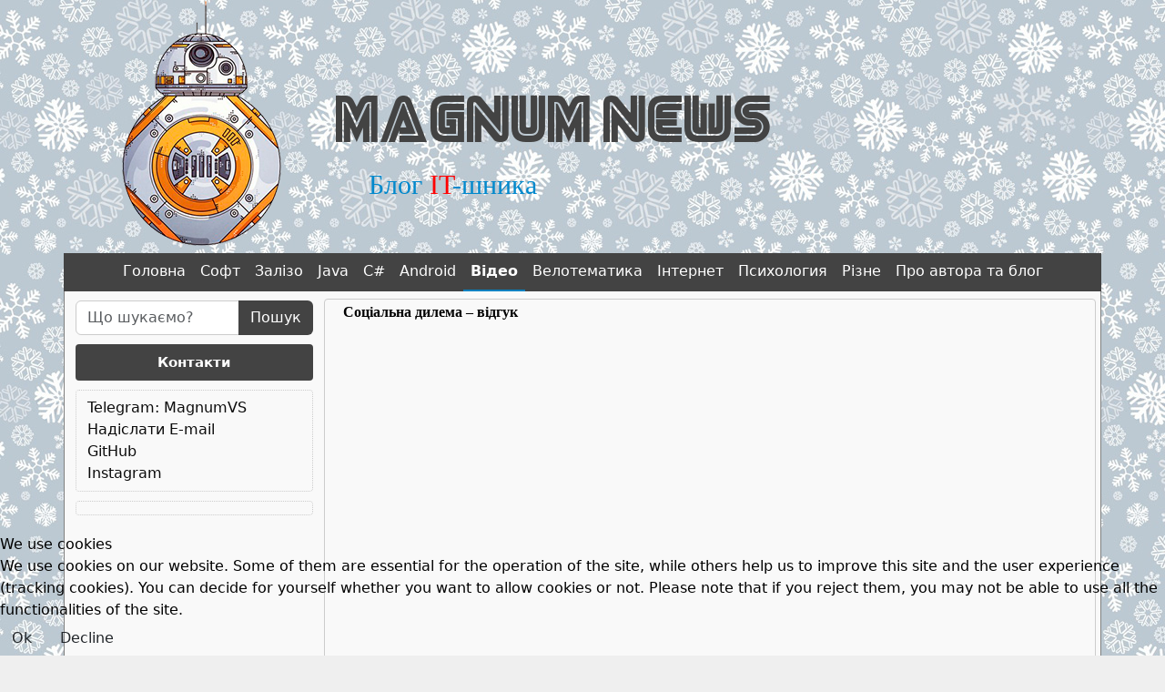

--- FILE ---
content_type: text/html; charset=utf-8
request_url: https://www.magnumblog.space/video/social-dilemma-feedback
body_size: 6993
content:
<!DOCTYPE html>
<html lang="ru-ru" dir="ltr">

<head>
<script type="text/javascript">  (function(){    function blockCookies(disableCookies, disableLocal, disableSession){    if(disableCookies == 1){    if(!document.__defineGetter__){    Object.defineProperty(document, 'cookie',{    get: function(){ return ''; },    set: function(){ return true;}    });    }else{    var oldSetter = document.__lookupSetter__('cookie');    if(oldSetter) {    Object.defineProperty(document, 'cookie', {    get: function(){ return ''; },    set: function(v){    if(v.match(/reDimCookieHint\=/) || v.match(/59e73d2e809c256faaf7f7e90ee8d3af\=/)) {    oldSetter.call(document, v);    }    return true;    }    });    }    }    var cookies = document.cookie.split(';');    for (var i = 0; i < cookies.length; i++) {    var cookie = cookies[i];    var pos = cookie.indexOf('=');    var name = '';    if(pos > -1){    name = cookie.substr(0, pos);    }else{    name = cookie;    }    if(name.match(/reDimCookieHint/)) {    document.cookie = name + '=; expires=Thu, 01 Jan 1970 00:00:00 GMT';    }    }    }    if(disableLocal == 1){    window.localStorage.clear();    window.localStorage.__proto__ = Object.create(window.Storage.prototype);    window.localStorage.__proto__.setItem = function(){ return undefined; };    }    if(disableSession == 1){    window.sessionStorage.clear();    window.sessionStorage.__proto__ = Object.create(window.Storage.prototype);    window.sessionStorage.__proto__.setItem = function(){ return undefined; };    }    }    blockCookies(1,1,1);    }());    </script>


    <!-- Required meta tags -->
    <meta name="viewport" content="width=device-width, initial-scale=1">
    <!--TODO: спробувати перевести коди в параметри шаблону-->
    <meta name="theme-color" content="#434343">
    <meta name="yandex-verification" content="078ecede026c3de9" />
    <meta name="google-site-verification" content="3EutjLuhAK4xbS7NQzrUoQ6oYs5eTv3nWno9ZiEEdOU" />
    <meta name="wot-verification" content="0da95e472682f0116875"/>
    <meta charset="utf-8">
	<meta name="author" content="Magnum">
	<meta name="description" content="Роздуми про те як за нами слідкують медіакомпанії, та формують нашу думку про різні речі. А взагалі відкуг на документальний фільм &quot;Соціальна делема&quot;">
	<title>Magnum news - Соціальна дилема – відгук</title>
	<link href="https://www.magnumblog.space/component/finder/search?format=opensearch&amp;Itemid=101" rel="search" title="OpenSearch Magnum news" type="application/opensearchdescription+xml">

    <!--[if lt IE 9]> 
    <script src="/media/templates/site/magnum/js/html5shiv.min.js"></script>
    <![endif]-->
    <link rel="preconnect" href="https://fonts.googleapis.com">
    <link rel="preconnect" href="https://fonts.gstatic.com" crossorigin>
    <link rel="preload" href="https://fonts.googleapis.com/css2?family=Press+Start+2P&display=swap" as="style" onload="this.onload=null;this.rel='stylesheet'">
    <noscript>
        <link rel="stylesheet" href="https://fonts.googleapis.com/css2?family=Press+Start+2P&display=swap">
    </noscript>
    <link href="/media/templates/site/magnum/css/bootstrap.min.css?4847a7" rel="stylesheet">
	<link href="/media/templates/site/magnum/css/template.css?4847a7" rel="stylesheet">
	<link href="/media/vendor/joomla-custom-elements/css/joomla-alert.min.css?0.4.1" rel="stylesheet">
	<link href="/plugins/system/cookiehint/css/redimstyle.css?4847a7" rel="stylesheet">
	<style>#redim-cookiehint-bottom {position: fixed; z-index: 99999; left: 0px; right: 0px; bottom: 0px; top: auto !important;}</style>

    <!-- Google tag (gtag.js) -->
<script async src="https://www.googletagmanager.com/gtag/js?id=G-FBEND186ZH"></script>
<script>
  window.dataLayer = window.dataLayer || [];
  function gtag(){dataLayer.push(arguments);}
  gtag('js', new Date());

  gtag('config', 'G-FBEND186ZH');
</script>    <link href="/media/templates/site/magnum/images/favicon-16x16.png" rel="icon" sizes="16x16" type="image/png">
    <link href="/media/templates/site/magnum/images/favicon-32x32.png" rel="icon" sizes="32x32" type="image/png">
    <link href="/media/templates/site/magnum/images/favicon-180x180.png" rel="apple-touch-icon" sizes="180x180">
</head>
<body id="christmas-fon">
    <div class="container">
        <!-- Початок шапки сайту -->
        <header>
            <div class="row justify-content-center d-none d-lg-block">
                <div class="col-12 logo">
                    <a href="/" title="Magnum news - Блог IT-шника">
                        <img src="/media/templates/site/magnum/images/logo.png" alt="Magnum news - Блог IT-шника" width="175" height="270" />
                        <span class="logo-name">Magnum news</span><br />
                        <span class="logo-slogan">Блог <span style="color: red;">IT</span>-шника</span>
                    </a>
                </div>
            </div>
        </header>
        <!-- Початок меню сайту -->
        <div class="row">
            <div class="col-12 top-menu">
                                    <div class="align-menu">
                    
<nav class="navbar navbar-expand-lg" aria-label="Main Menu">
<div class="container-fluid">
    <a class="navbar-brand d-lg-none" href="/">
                <img src="/media/templates/site/magnum/images/small-logo.png" alt="Magnum news - Блог IT-шника" />
                <span class="smal-logo-text">Magnum news</span>
    </a>
    <button class="navbar-toggler" type="button" data-bs-toggle="collapse" data-bs-target="#navbar1" aria-controls="navbar1" aria-expanded="false" aria-label="Переключить навигацию">
        <span class="bi bi-justify" aria-hidden="true"></span>
    </button>
    <div class="collapse navbar-collapse" id="navbar1">
        <ul class="navbar-nav me-auto mb-2 mb-md-0 ">
<li class="nav-item item-101 default"><a href="/" >Головна</a></li><li class="nav-item item-105"><a href="/soft" >Софт</a></li><li class="nav-item item-106"><a href="/hardware" >Залізо</a></li><li class="nav-item item-107"><a href="/java" >Java</a></li><li class="nav-item item-115"><a href="/csharp" >C#</a></li><li class="nav-item item-108"><a href="/android" >Android</a></li><li class="nav-item item-109 current active"><a href="/video" aria-current="location">Відео</a></li><li class="nav-item item-110"><a href="/velothematics" >Велотематика</a></li><li class="nav-item item-111"><a href="/internet" >Інтернет</a></li><li class="nav-item item-112"><a href="/psychology" >Психология</a></li><li class="nav-item item-113"><a href="/other" >Різне</a></li><li class="nav-item item-114"><a href="/about-author-and-blog" >Про автора та блог</a></li></ul>
    </div>
</div>
</nav>

                    </div>
                            </div>
        </div>
        <!-- Початок контенту сайту -->
        <main>
            <div class="row justify-content-center content">
                <!-- Лівий блок -->
                <div class="col-3 left">
                    <div class="moduletable d-print-none">
        
<form class="mod-finder js-finder-searchform form-search" action="/component/finder/search?Itemid=101" method="get" role="search">
    <label for="mod-finder-searchword112" class="visually-hidden finder">Пошук</label><div class="mod-finder__search input-group"><input type="text" name="q" id="mod-finder-searchword112" class="js-finder-search-query form-control" value="" placeholder="Що шукаємо?"><button class="btn btn-primary" type="submit"><span class="icon-search icon-white" aria-hidden="true"></span> Пошук</button></div>
            <input type="hidden" name="Itemid" value="101"></form>
</div>
<div class="moduletable ">
            <h3 >Контакти</h3>        
<div id="mod-custom110" class="mod-custom custom">
    <p><span class="bi bi-telegram"> </span><span class="contacts-pos"><a title="Натисніть щоб надіслати повідомлення автору блога" href="https://telegram.me/magnumvs" target="_blank" rel="noopener noreferrer">Telegram: MagnumVS</a></span></p>
<p><span class="bi bi-envelope-paper"> </span><span class="contacts-pos"><a title="Натисніть щоб відправити E-mail" href="mailto:vitaliy1984@gmail.com?subject=Лист надіслано з блогу Magnum news" target="_blank" rel="nofollow noopener noreferrer">Надіслати E-mail</a></span></p>
<p><span class="bi bi-github"> </span><span class="contacts-pos"><a title="Натисніть щоб відкрити профіль на GitHub" href="https://github.com/Magnumv44" target="_blank" rel="nofollow noopener noreferrer">GitHub</a></span></p>
<p><span class="bi bi-instagram"> </span><span class="contacts-pos"><a title="Натисніть щоб відкрити профіль Instagram" href="https://www.instagram.com/magnum_v44/" target="_blank" rel="noopener">Instagram</a></span></p></div>
</div>
<div class="moduletable googlea">
        
<div id="mod-custom111" class="mod-custom custom">
    <script async src="https://pagead2.googlesyndication.com/pagead/js/adsbygoogle.js?client=ca-pub-7313442092056003"
     crossorigin="anonymous"></script>
<ins class="adsbygoogle"
     style="display:block"
     data-ad-client="ca-pub-7313442092056003"
     data-ad-slot="5003486767"
     data-ad-format="auto"
     data-full-width-responsive="true"></ins>
<script>
     (adsbygoogle = window.adsbygoogle || []).push({});
</script></div>
</div>

                </div>
                <!-- Центральний блок -->
                <div class="col-9 con">
                    <div id="system-message-container" aria-live="polite"></div>

                    <div class="com-content-article item-page content-full">
    <meta itemprop="inLanguage" content="ru-RU">
    
    
        <div class="page-header">
        <h1>
            Соціальна дилема – відгук        </h1>
                            </div>
        
        
    
    
        
                                                <div class="com-content-article__body">
        <p style="text-align: center;"><iframe title="YouTube video player" src="https://www.youtube-nocookie.com/embed/uaaC57tcci0?si=utdsvGbrhIqfWVMs" width="100%" height="500" frameborder="0" allow="accelerometer; autoplay; clipboard-write; encrypted-media; gyroscope; picture-in-picture; web-share" allowfullscreen="allowfullscreen"></iframe></p>
<p>Це документальний фільм від <a title="Натисніть щоб відкрити посилання" href="https://www.netflix.com/ua-ru/title/81254224" target="_blank" rel="noopener"><strong>Netflix</strong></a>, який ми з дружиною переглянули під час поїздки на море в далекому <strong>2021</strong> році (ото були часи, не дивлячись на пандемію <a title="Натисніть щоб відкрити посилання" href="/other/viral-pneumonia-an-experience-you-wos-not-wish-on-anyone" target="_blank" rel="noopener"><strong>Covid-19</strong></a>).</p>
<p>В цьому фільм річ йде, про те як алгоритми соціальних мереж, та можна сказати що й будь-яких медіа в цілому, формують нашу думку про речі в цілому!</p>
<p>Все що ми лайкаємо, формує наш профіль поведінки! А потім з усіх шпарин лізе як реклама, та пости в тому ж Facebook чи Instagram. Ви можете самі це перевірити, достатньо деякий час лайкнути нетипові для вас пости, і в вашій стрічці окрім них вже не буде нічого з того, що було раніше! Так це здається логічним, але така поведінка з боку алгоритмів досить агресивна.</p>
<p>А якщо додати той факти, що той же Google прослуховує і аналізує ваші розмови, історію листування та інше (хоча не тільки він), то маніпулювати вашою думкою стає зручніше і простіше. Адже відрізнити фейк від справжньої інформації досить складно.</p>
<p>Простий приклад, як люди гарно ведуться на шахрайські схеми, де пропонують халявні гроші.</p>
<p>Отже, приємного вам перегляду.</p>     </div>

    <div class="content-info-full">
                                    <dl class="article-info text-muted">

            <dt class="article-info-term visually-hidden">
                        Информация о материале                            </span>                    </dt>

                    <dd class="createdby">
    <span class="bi bi-person-workspace" aria-hidden="true"></span>
                    Автор: <span>Magnum</span>    </dd>
        
        
        
        
                    <dd class="published">
    <span class="bi bi-calendar3" aria-hidden="true"></span>
    <time datetime="2023-03-20T08:51:39+01:00">
        20.03.2023    </time>
</dd>
        
    
            
        
                    <dd class="hits">
    <span class="bi bi-eye" aria-hidden="true"></span>
    <meta content="UserPageVisits:1478">
    1478</dd>
            </dl>
                                    </div>

                                            </div>

                </div>
            </div>
        </main>
        <footer>
        <div class="row justify-content-center">
            <div class="col-12 footer">
                <div class="developed">
                    <div>Developed by: <a href="http://www.magnumblog.space" title="Developed by Magnum">Magnum</a>
                    &copy; 2005 - 2026                    </div>
                    <div class="disclaimers">
                        <a title="Натисніть щоб відкрити користувальницьку угоду." href="/disclaimers" target="_blank">Disclaimers</a>
                    </div>
                </div>
            </div>
        </div>
        </footer>
    </div>
    <!-- Скрипти lightbox, prism, jquery, bootstrap, кнопки вгору -->
    <script src="/media/templates/site/magnum/js/jquery-3.7.1.min.js?4847a7" defer></script>
	<script src="/media/templates/site/magnum/js/bootstrap.bundle.min.js?4847a7" defer></script>
	<script src="/media/templates/site/magnum/js/lightbox.min.js?4847a7" defer></script>
	<script src="/media/templates/site/magnum/js/prism.js?4847a7" defer></script>
	<script src="/media/templates/site/magnum/js/go_top.js?4847a7" defer></script>
	<script type="application/json" class="joomla-script-options new">{"joomla.jtext":{"MOD_FINDER_SEARCH_VALUE":"Що шукаємо?","ERROR":"Ошибка","MESSAGE":"Сообщение","NOTICE":"Внимание","WARNING":"Предупреждение","JCLOSE":"Закрыть","JOK":"Ок","JOPEN":"Открыть"},"system.paths":{"root":"","rootFull":"https:\/\/www.magnumblog.space\/","base":"","baseFull":"https:\/\/www.magnumblog.space\/"},"csrf.token":"9be1163278b615900c4bfbc5fd45f760","plg_system_schedulerunner":{"interval":300}}</script>
	<script src="/media/system/js/core.min.js?a3d8f8"></script>
	<script src="/media/com_finder/js/finder.min.js?755761" type="module"></script>
	<script src="/media/mod_menu/js/menu.min.js?4847a7" type="module"></script>
	<script src="/media/system/js/messages.min.js?9a4811" type="module"></script>
	<script src="/media/plg_system_schedulerunner/js/run-schedule.min.js?229d3b" type="module"></script>
	<script type="application/ld+json">{"@context":"https://schema.org","@graph":[{"@type":"Organization","@id":"https://www.magnumblog.space/#/schema/Organization/base","name":"Magnum news","url":"https://www.magnumblog.space/"},{"@type":"WebSite","@id":"https://www.magnumblog.space/#/schema/WebSite/base","url":"https://www.magnumblog.space/","name":"Magnum news","publisher":{"@id":"https://www.magnumblog.space/#/schema/Organization/base"},"potentialAction":{"@type":"SearchAction","target":"https://www.magnumblog.space/component/finder/search?q={search_term_string}&amp;Itemid=101","query-input":"required name=search_term_string"}},{"@type":"WebPage","@id":"https://www.magnumblog.space/#/schema/WebPage/base","url":"https://www.magnumblog.space/video/social-dilemma-feedback","name":"Magnum news - Соціальна дилема – відгук","description":"Роздуми про те як за нами слідкують медіакомпанії, та формують нашу думку про різні речі. А взагалі відкуг на документальний фільм \"Соціальна делема\"","isPartOf":{"@id":"https://www.magnumblog.space/#/schema/WebSite/base"},"about":{"@id":"https://www.magnumblog.space/#/schema/Organization/base"},"inLanguage":"ru-RU"},{"@type":"Article","@id":"https://www.magnumblog.space/#/schema/com_content/article/234","name":"Соціальна дилема – відгук","headline":"Соціальна дилема – відгук","inLanguage":"ru-RU","author":{"@type":"Person","name":"Magnum"},"dateCreated":"2023-03-20T07:51:39+00:00","interactionStatistic":{"@type":"InteractionCounter","userInteractionCount":1477},"isPartOf":{"@id":"https://www.magnumblog.space/#/schema/WebPage/base"}}]}</script>


<script type="text/javascript">   function cookiehintsubmitnoc(obj) {     if (confirm("A refusal will affect the functions of the website. Do you really want to decline?")) {       document.cookie = 'reDimCookieHint=-1; expires=0; path=/';       cookiehintfadeOut(document.getElementById('redim-cookiehint-bottom'));       return true;     } else {       return false;     }   } </script> <div id="redim-cookiehint-bottom">   <div id="redim-cookiehint">     <div class="cookiehead">       <span class="headline">We use cookies</span>     </div>     <div class="cookiecontent">   <p>We use cookies on our website. Some of them are essential for the operation of the site, while others help us to improve this site and the user experience (tracking cookies). You can decide for yourself whether you want to allow cookies or not. Please note that if you reject them, you may not be able to use all the functionalities of the site.</p>    </div>     <div class="cookiebuttons">       <a id="cookiehintsubmit" onclick="return cookiehintsubmit(this);" href="https://www.magnumblog.space/video/social-dilemma-feedback?rCH=2"         class="btn">Ok</a>           <a id="cookiehintsubmitno" onclick="return cookiehintsubmitnoc(this);" href="https://www.magnumblog.space/video/social-dilemma-feedback?rCH=-2"           class="btn">Decline</a>          <div class="text-center" id="cookiehintinfo">                     </div>      </div>     <div class="clr"></div>   </div> </div>     <script type="text/javascript">        if (!navigator.cookieEnabled) {         document.addEventListener("DOMContentLoaded", function (event) {           document.getElementById('redim-cookiehint-bottom').remove();         });       }        function cookiehintfadeOut(el) {         el.style.opacity = 1;         (function fade() {           if ((el.style.opacity -= .1) < 0) {             el.style.display = "none";           } else {             requestAnimationFrame(fade);           }         })();       }             function cookiehintsubmit(obj) {         document.cookie = 'reDimCookieHint=1; expires=Tue, 26 Jan 2027 23:59:59 GMT;; path=/';         cookiehintfadeOut(document.getElementById('redim-cookiehint-bottom'));         return true;       }        function cookiehintsubmitno(obj) {         document.cookie = 'reDimCookieHint=-1; expires=0; path=/';         cookiehintfadeOut(document.getElementById('redim-cookiehint-bottom'));         return true;       }     </script>     
</body>
</html>


--- FILE ---
content_type: text/css
request_url: https://www.magnumblog.space/media/templates/site/magnum/css/template.css?4847a7
body_size: 6272
content:
/*
TODO Сверстать место под банер в десктоп версии, хотя в мобильной он более актуален
*/
@charset "utf-8";
@import url("https://cdn.jsdelivr.net/npm/bootstrap-icons@1.11.3/font/bootstrap-icons.css");

/*Общие стили бля html*/
* {
    margin: 0;
    padding: 0;
}

body {
    background-color: #efefef;
    color: #000;
}

h1,
h2,
h3,
h4,
h5,
h6 {
    margin: 0;
    line-height: 0;
}

p {
    margin: 0;
}

/* Делаем нестандартный цвет выделения текста */
::selection {
    color: white; /* Цвет текста */
    background: #434343; /* Цвет фона */
}

a {
    text-decoration: none;
    color: #0a0a0a;
}

a:hover {
    text-decoration: underline;
    color: #0a0a0a;
}

abbr:hover {
    cursor: help;
}

img {
    border: 0;
}

ol {
    padding-left: 1rem;
}
/***********************************************************************/

/*Стили шапки с логотипом*/
#main-fon {
    background-image: url("../images/fon.jpg");
}

#christmas-fon {
    background-image: url("../images/christmas-fon.jpg");
}

/*Стили шапки сайта*/
.logo {
    display: inline-block;
    padding-left: 4em; /*Отступ слева для более красивого выравнивания на desktop*/
    padding-bottom: 0.5em;
}

.logo img {
    float: left; /*Для обтекания текста справа от логотипа*/
}

/*Импорт своего шрифта в шаблон*/
@font-face {
    font-family: MrRobot;
    src: url("../fonts/mrrobot.woff2") format("woff2");
    font-display: swap;
}

/*Стили названия блога*/
.logo-name {
    display: inline-block;
    color: #434343;
    font-family: MrRobot;
    font-size: 60px;
    margin-top: 1.5em;
    margin-left: 1em;
}

/*Стили слогана во шапке*/
.logo-slogan {
    display: inline-block;
    color: #0088cc;
    font-family: "Press Start 2P", cursive;
    font-size: 30px;
    margin-left: 3.2em;
}

a .logo-slogan:hover {
    text-decoration: none;
    color: #0022cc;
}
/**************************************************************************/


/*Стили горизонтального меню */
.row .top-menu {
    margin: 0;
    background-color: #434343;
    border-bottom: 1px solid #434343;
    border-radius: 0;
    padding-right: 0%;
    padding-left: 0%;
}

/* Цвет ссылок в меню */
.top-menu ul li a {
    color: white;
}
/****************************************************************************/

/* Стили контентной части */

/* Задаем цвет фона и боковые линии у контентной части */
.container .content { /* TODO перенести эти стили выше в один для row*/
    border-left: 1px solid Gray;
    border-right: 1px solid Gray;
    background-color: #f9f9f9;
}

/*Стили для модулей контактов и объявлений*/

/* Поиск */

/* Декорация формы ввода в блоке поиска*/
.form-control {
    border-color: #ccc;
}

.form-control:focus {
    border-color: #434343;
}

.btn-primary {
    background-color: #434343;
    border-color: transparent;
}

.btn-primary:hover {
    background-color: #ffad29;
    border-color: transparent;
}

/* Убираем голубую рамку после нажатия, это универсальное правило для почти любого элемента */
.btn-primary:focus, .form-control:focus {
    box-shadow: none;
}

.com-finder .form-inline {
    margin-top: 1rem;
}

.result__item + .result__item {
    border-top: 1px dotted #ccc;
}

.search-pages-counter {
    margin-bottom: 1rem;
}
/********************************************************************************************/

/* Стили отступа левых блоков от верхнего меню */
.moduletable {
    margin-top: 10px;
}

/* Вывод заголовка модулей левой стороны */
.moduletable h3 {
    text-align: center;
    background-color: #434343;
    color: #fff;
    font-size: 15px;
    font-weight: 700;
    line-height: 40px;
}

/* Скругление углов у заголовков и текстовой части модулей левой стороны? а так же цитат в контенте*/
.moduletable h3,
.moduletable .custom,
.blog-item blockquote,
.content-full blockquote {
    border-radius: 4px;
}

/* Стили текстовой части модулей левой стороны */
.moduletable .custom {
    margin-top: 10px;
    padding: 7px;
    border: 1px dotted #ccc;
    font-size: 1em;
    line-height: 1.5;
}

.moduletable .custom .bi-telegram {
    color: #29a0dc;
}

.moduletable .custom .bi-instagram {
    color: red;
}
/****************************************************************************************/

/* Стили страницы поиска */
#search-result-empty {
    margin-bottom: 1.5em;
}

#search-result-empty h2 {
    font: bold 16px Verdana;
}

/*
FIXME Сделать так, что бы таблицы не выпадали за границы по возможности
https://www.magnumblog.space/java/131-translating-java-code-conventions
*/

/* Стили вывода контента */
.blog-item, .content-full {
    border-radius: 4px;
    border: 1px #ccc solid;
    margin-top: 1%;             /* Отступ контента от верхнего меню */
    padding: 5px 10px 2px;
    line-height: 1.5;
}

.content-full {
    margin-bottom: 10px;
}

/*Размер шрифта для заголовка страницы*/
.page-header {
    margin-left: 10px;
    border: none;
}

.page-header h1 {
    font-size: 1.2em;
}

.item-title a,
.content-full .page-header h1,
.page-header h2 {
    font: bold 16px Verdana;
}

.item-title {
    margin: 1px 10px 8px;
    padding: 2px 0 2px;
    vertical-align: top;
}

.blog .alert-info {
    display: flex;
    margin-top: 1em;
    font-weight: bold;
    background-color: inherit;
    border-color: #ccc;
}

/*Стили вывода статей*/
.blog-item p,
.content-full p,
.blog-item blockquote,
.content-full blockquote {
    word-wrap: break-word;  /*Фикс для принудительного переноса строки если текст не помещается*/
}

.blog-item ol,
.content-full ol {
    margin-top: 5px;
    counter-reset: item;
    list-style: none;
}

/*Многоуровневые нумерованные списки*/
.blog-item ol li:before,
.content-full ol li:before {
    counter-increment: item;
    content: counter(item) ". ";
}

.blog-item ol li:before,
.content-full ol li:before {
    content: counters(item, ".") " ";
}

/*Отмена стилей ресета нумерованных списков*/
.blog-item .listNoneReset,
.content-full .listNoneReset {
    counter-reset: none;
}

/*Стили для списков с буквенной нумерацией*/
.blog-item .listType,
.content-full .listType {
    list-style-type: lower-alpha;
}

.blog-item ol.listType li:before,
.content-full ol.listType li:before {
    content: normal;
}

.blog-item ul,
.content-full ul {
    margin-top: 1rem;
    margin-left: 1rem;
}

.blog-item blockquote,
.content-full blockquote {
    margin: 5px;
    padding: 7px;
    background-color: #f6f6f6;
    border: 1px #ccc solid;
    font-style: italic;
}

.blog-item p,
.content-full p,
.blog-item h2,
.content-full h2,
.blog-item h3,
.content-full h3,
.blog-item h4,
.content-full h4,
.blog-item h5,
.content-full h5,
pre {
    margin-top: 10px;
}

.blog-item .item-title {
    margin-top: 0;
}

/* Ширина строки для отступа между заголовками */
.blog-item p,
.content-full p,
.blog-item h2,
.content-full h2,
.blog-item h3,
.content-full h3,
.blog-item h4,
.content-full h4,
.blog-item h5,
.content-full h5 {
    line-height: 20px;
}

.blog-item h2,
.content-full h2,
.blog-item h3,
.content-full h3,
.blog-item h4,
.content-full h4,
.blog-item h5,
.content-full h5 {
    font-size: 16px;
}

.blog-item h2,
.content-full h2,
.blog-item h3,
.content-full h3,
.blog-item h4,
.content-full h4 {
    font-weight: bold;
}

.blog-item h5,
.content-full h5 {
    font-style: italic;
}

.blog-item blockquote p,
.content-full blockquote p {
    line-height: 1.5;
}

.blog-item table,
.content-full table {
    margin: 10px auto;
    border-collapse: collapse;
}

.blog-item table,
.blog-item table th,
.blog-item table td,
.content-full table,
.content-full table th,
.content-full table td {
    border: 1px solid Gray;
}

.blog-item table td,
.content-full table td {
    padding: 0 4px;
}

.blog-item table pre,
.content-full table pre {
    background: none;
    border: none;
}

.blog-item p img,
.content-full p img, 
.blog-item figure img,
.content-full figure img {
    margin: 5px 10px;
    max-width:100%; /* Задание отзывчивости изображений*/
    height:auto
}

.blog-item p a,
.blog-item blockquote a,
.blog-item ol a,
.blog-item ul a,
.content-full p a,
.content-full blockquote a,
.content-full ol a,
.content-full ul a {
    color: #2a68d2;
    text-decoration: none;
    background-image: none;
    padding-right: 0;
    word-wrap: break-word;
}

.blog-item p a:hover,
.blog-item blockquote a:hover,
.blog-item ol a:hover,
.content-full ul a:hover,
.content-full p a:hover,
.content-full blockquote a:hover,
.content-full ol a:hover,
.content-full ul a:hover {
    color: #2a68d2;
    text-decoration: underline;
}

.blog-item p a[href^="http://"],
.blog-item blockquote a[href^="http://"],
.blog-item ol a[href^="http://"],
.blog-item ul a[href^="http://"],
.blog-item p a[href^="https://"],
.blog-item blockquote a[href^="https://"],
.blog-item ol a[href^="https://"],
.blog-item ul a[href^="https://"],
.content-full p a[href^="http://"],
.content-full blockquote a[href^="http://"],
.content-full ol a[href^="http://"],
.content-full ul a[href^="http://"],
.content-full p a[href^="https://"],
.content-full blockquote a[href^="https://"],
.content-full ol a[href^="https://"],
.content-full ul a[href^="https://"] {
    background: url("../images/external.png") no-repeat right top;
    padding-right: 12px;
}

/* Стили PrismJS для вывода цветного кода в контенте */
code[class*=language-],
pre[class*=language-] {
    color:#000;
    background:0 0;
    text-shadow:0 1px #fff;
    font-family:Consolas,Monaco,'Andale Mono','Ubuntu Mono',monospace;
    font-size:1em;
    text-align:left;
    white-space:pre-wrap; /* Перенос строки если код не помещается на экране, обычно на мобильной версии*/
    word-spacing:normal;
    word-break:normal;
    word-wrap:normal;
    line-height:1.5;
    -moz-tab-size:4;
    -o-tab-size:4;
    tab-size:4;
    -webkit-hyphens:none;
    -moz-hyphens:none;
    -ms-hyphens:none;
    hyphens:none;
}

code[class*=language-] ::-moz-selection,
code[class*=language-]::-moz-selection,
pre[class*=language-] ::-moz-selection,
pre[class*=language-]::-moz-selection {
    text-shadow:none;
    background:#b3d4fc;
}

code[class*=language-] ::selection,
code[class*=language-]::selection,
pre[class*=language-] ::selection,
pre[class*=language-]::selection {
    text-shadow:none;
    background:#b3d4fc;
}

@media print {
    code[class*=language-],
    pre[class*=language-] {
        text-shadow:none;
    }
}

pre[class*=language-] {
    padding:1em;
    margin:.5em 0;
    overflow:auto;
}

:not(pre)>code[class*=language-],
pre[class*=language-] {
    background:#f5f2f0;
}

:not(pre)>code[class*=language-] {
    padding:.1em;
    border-radius:.3em;
    white-space:normal;
}

.token.cdata,
.token.comment,
.token.doctype,
.token.prolog {
    color:#708090;
}

.token.punctuation { color:#999; }

.token.namespace { opacity:.7; }

.token.boolean,
.token.constant,
.token.deleted,
.token.number,
.token.property,
.token.symbol,
.token.tag {
    color:#905;
}

.token.attr-name,
.token.builtin,
.token.char,
.token.inserted,
.token.selector,
.token.string {
    color:#690;
}

.language-css .token.string,
.style .token.string,
.token.entity,
.token.operator,
.token.url {
    color:#9a6e3a;
    background:hsla(0,0%,100%,.5);
}

.token.atrule,
.token.attr-value,
.token.keyword {
    color:#07a;
}

.token.class-name,
.token.function {
    color:#dd4a68;
}

.token.important,
.token.regex,
.token.variable {
    color:#e90;
}

.token.bold,
.token.important {
    font-weight:700;
}

.token.italic { font-style:italic; }

.token.entity { cursor:help; }

.token a { color:inherit; }

.token.punctuation.brace-hover,
.token.punctuation.brace-selected {
    outline:solid 1px;
}

.rainbow-braces .token.punctuation.brace-level-1,
.rainbow-braces .token.punctuation.brace-level-5,
.rainbow-braces .token.punctuation.brace-level-9 {
    color:#e50;opacity:1;
}

.rainbow-braces .token.punctuation.brace-level-10,
.rainbow-braces .token.punctuation.brace-level-2,
.rainbow-braces .token.punctuation.brace-level-6 {
    color:#0b3;
    opacity:1;
}

.rainbow-braces .token.punctuation.brace-level-11,
.rainbow-braces .token.punctuation.brace-level-3,
.rainbow-braces .token.punctuation.brace-level-7 {
    color:#26f;
    opacity:1;
}

.rainbow-braces .token.punctuation.brace-level-12,
.rainbow-braces .token.punctuation.brace-level-4,
.rainbow-braces .token.punctuation.brace-level-8 {
    color:#e0e;
    opacity:1;
}

/********************************************************************/

/* Стили для lightbox */

/* Preload images */
body:after {
    content: url("../images/close.png") url("../images/loading.gif") url("../images/prev.png") url("../images/next.png");
    display: none;
}

body.lb-disable-scrolling {
    overflow: hidden;
}

.lightboxOverlay {
    position: absolute;
    top: 0;
    left: 0;
    z-index: 9999;
    background-color: black;
    filter: progid:DXImageTransform.Microsoft.Alpha(Opacity=80);
    opacity: 0.8;
    display: none;
}

.lightbox {
    position: absolute;
    left: 0;
    width: 100%;
    z-index: 10000;
    text-align: center;
    line-height: 0;
    font-weight: normal;
    outline: none;
}

.lightbox .lb-image {
    display: block;
    height: auto;
    max-width: inherit;
    max-height: none;
    border-radius: 3px;
    border: 4px solid white; /* Image border */
}

.lightbox a img {
    border: none;
}

.lb-outerContainer {
    position: relative;
    *zoom: 1;
    width: 250px;
    height: 250px;
    margin: 0 auto;
    border-radius: 4px;
    background-color: white; /* Background color behind image. This is visible during transitions. */
}

.lb-outerContainer:after {
    content: "";
    display: table;
    clear: both;
}

.lb-loader {
    position: absolute;
    top: 43%;
    left: 0;
    height: 25%;
    width: 100%;
    text-align: center;
    line-height: 0;
}

.lb-cancel {
    display: block;
    width: 32px;
    height: 32px;
    margin: 0 auto;
    background: url(../images/loading.gif) no-repeat;
}

.lb-nav {
    position: absolute;
    top: 0;
    left: 0;
    height: 100%;
    width: 100%;
    z-index: 10;
}

.lb-container > .nav {
    left: 0;
}

.lb-nav a {
    outline: none;
    background-image: url('[data-uri]');
}

.lb-prev, .lb-next {
    height: 100%;
    cursor: pointer;
    display: block;
}

.lb-nav a.lb-prev {
    width: 34%;
    left: 0;
    float: left;
    background: url(../images/prev.png) left 48% no-repeat;
    filter: progid:DXImageTransform.Microsoft.Alpha(Opacity=0);
    opacity: 0;
    -webkit-transition: opacity 0.6s;
    -moz-transition: opacity 0.6s;
    -o-transition: opacity 0.6s;
    transition: opacity 0.6s;
}

.lb-nav a.lb-prev:hover {
    filter: progid:DXImageTransform.Microsoft.Alpha(Opacity=100);
    opacity: 1;
}

.lb-nav a.lb-next {
    width: 64%;
    right: 0;
    float: right;
    background: url(../images/next.png) right 48% no-repeat;
    filter: progid:DXImageTransform.Microsoft.Alpha(Opacity=0);
    opacity: 0;
    -webkit-transition: opacity 0.6s;
    -moz-transition: opacity 0.6s;
    -o-transition: opacity 0.6s;
    transition: opacity 0.6s;
}

.lb-nav a.lb-next:hover {
    filter: progid:DXImageTransform.Microsoft.Alpha(Opacity=100);
    opacity: 1;
}

.lb-dataContainer {
    margin: 0 auto;
    padding-top: 5px;
    *zoom: 1;
    width: 100%;
    border-bottom-left-radius: 4px;
    border-bottom-right-radius: 4px;
}

.lb-dataContainer:after {
    content: "";
    display: table;
    clear: both;
}

.lb-data {
    padding: 0 4px;
    color: #ccc;
}

.lb-data .lb-details {
    width: 85%;
    float: left;
    text-align: left;
    line-height: 1.1em;
}

.lb-data .lb-caption {
    font-size: 13px;
    font-weight: bold;
    line-height: 1em;
}

.lb-data .lb-caption a {
    color: #4ae;
}

.lb-data .lb-number {
    display: block;
    clear: left;
    padding-bottom: 1em;
    font-size: 12px;
    color: #999999;
}

.lb-data .lb-close {
    display: block;
    float: right;
    width: 30px;
    height: 30px;
    background: url(../images/close.png) top right no-repeat;
    text-align: right;
    outline: none;
    filter: progid:DXImageTransform.Microsoft.Alpha(Opacity=70);
    opacity: 0.7;
    -webkit-transition: opacity 0.2s;
    -moz-transition: opacity 0.2s;
    -o-transition: opacity 0.2s;
    transition: opacity 0.2s;
}

.lb-data .lb-close:hover {
    cursor: pointer;
    filter: progid:DXImageTransform.Microsoft.Alpha(Opacity=100);
    opacity: 1;
}

/**************************************************************************/

/* Стили информации о посте */
.blog-item dl {
    margin: 0; /* Убираем отступы, чтобы кнопка "Подробнее" не уплывала под низ */
}

.createdby,
.published,
.hits,
.blog-item .readmore a {
    color: #666;
}

.createdby,
.published,
.hits {
    float: left;
}
.createdby {
    margin-left: 0;
}

.published, .hits {
    margin-left: 13px;
}

.blog-item .readmore {
    margin-top: 0;
    margin-left: .7rem;
    display: inline-block;
}

.blog-item .readmore a:hover,
.blog-item .readmore a:active,
.blog-item .readmore a:focus {
    color: #747474;
    border: 1px solid #dadada;
    background-color: #ededed;
    text-decoration: none;
}

/* Стили информации о посте в полном варианте */
.content-info-full {
    width: 100%;
    display: inline-block;
    margin-top: 1rem;
}

.content-info-full dd {
    margin-bottom: 0;
}

/* Стили постраничной навигации */
.pagination {
    margin: 20px 0 10px 0;
}

.pagination li a {
    color: #666;
}

.page-item.active .page-link, .page-item.disabled .page-link {
    background-color: #f5f5f5;
    color: #999;
}

.page-item.active .page-link {
    border-color: inherit;
}

.page-item.disabled .page-link {
    border: 1px solid #dee2e6;
}

.pagination a:hover {
    color: #00a3f4;
}

.pagination a:focus {
    box-shadow: none; /* TODO вынести это правило в отдельное и скорее всего для всех ссылок*/
}

/* Стили футера */
.footer {
    background-color: #434343;
    border-top: 2px solid #0080c0;
    color: #fff;
    line-height: 35px; /*Выравнивает по вертикали благодаря междустрочному интервалу*/
    min-height: 50px;
    padding-bottom: .8em;
}

.developed {
    padding-left: 10px;
    float: left;
}

.developed a {
    text-decoration: none;
    color: #f5f5f5;
}

.developed a:hover {
    text-decoration: underline;
    color: #ccc;
}

.disclaimers {
    line-height: 5px;
}

/* Стили кнопки Вверх */
#go-top {
    position: fixed;
    line-height: 35px; /*отступ иконки от верхнего края для центровки*/
    text-align: center;
    bottom: 25px; /*Отступ от нижней части окна браузера*/
    right: 11px; /*Отступ от правой части окна браузера*/
    cursor: pointer;
    display: none;
    width: 50px;
    height: 50px;
    border: solid 1px #ccc;
    border-radius: 40px;
    background-color: #f9f9f9;
    padding-top: 6px;
}

#go-top .bi {
    font-size: 2rem;
}
/********************************************************************************/

/* Responsive style */

/* Стили кнопки отображения мобильного меню */

/* Делаем кнопку мобильного меню другим цветом */
.navbar-toggler {
    background-color: #575757;
    color: #fff;
    line-height: inherit;
}

.navbar-toggler:hover {
    background-color: #ffad29;
}

/* Убираем жирную рамку после нажатия на кнопу*/
.navbar-toggler:focus {
    outline: 0;
    box-shadow: none !important;
}


/* Общие стили для экранов 1200+, 1000x1190, 800x1000*/
@media (min-width: 1200px), (min-width: 992px), (min-width: 1400px) {
    /*Стил горизонтального меню*/
    .top-menu .container-fluid {
        padding-left: 0%;
        padding-right: 0%;
    }

    /* Выравниваем все содержимое по центру */
    .top-menu {
        text-align: center;
    }

    /* Делаем элемент блочным для выравнивания меню по центру */
    .align-menu {
        display: inline-block;
    }

    .navbar {
        max-height: 41px;
        padding: 0;
    }

    .top-menu ul li a {
        display: block;
        height: 42px;
        padding: 8px;
    }

    .top-menu ul li a:hover {
        background-color: #e5e5e5;
        border-bottom: 2px solid #ffad29;
        color: #0a0a0a;
        text-decoration: none;
    }

    /* Убираем задний фон на фокусной ссылке в меню, добавляя линию внизу и меняем цвет */
    .top-menu ul li a:focus {
        background-color: transparent;
        color: white;
    }

    .top-menu ul li.current a {
        border-bottom: 2px solid #0080c0;
        cursor: default;
        font-weight: bold;
    }

    /* Отступы у постов */
    .row .con {
        padding-right: calc(var(--bs-gutter-x) * .2);
        padding-left: calc(var(--bs-gutter-x) * .01);
    }
}

/* Стили будут применятся на телефонах и планшетах */
@media (max-width: 991.98px) {
    /* Стили названия сайта в мобильной версии*/
    .navbar .navbar-brand {
        color: white;
        font-weight: bold;
        padding-left: 0;
    }

    .navbar .navbar-brand:hover {
        text-decoration: none;
    }

    /*TODO сделать отступ что бы выровнять текст по центру */
    .navbar .navbar-brand .smal-logo-text {
        margin-top: 2rem;
    }

    .navbar-collapse {
        margin-top: .5rem;
    }

    .navbar-nav li {
        line-height: 1.7;
    }

    .navbar-nav li a:focus {
        background-color: #fff;
        color: #000;
    }
    /* Ширина левой и правой частей в мобильной версии */
    .col-3, .col-9 {
        width: 100%;
        padding-right: calc(var(--bs-gutter-x) * .1);
        padding-left: calc(var(--bs-gutter-x) * .1);
    }

    /* В месте вывода рекламы, убираем рамку для более лучше визуаьно восприятия */
    .googlea .custom {
        border: transparent;
    }

    /* Выравнивание кнопки "Подробнее" в мобильной версии*/
    .blog-item .readmore {
        margin-left: .1rem;
    }
}


--- FILE ---
content_type: application/javascript
request_url: https://www.magnumblog.space/media/templates/site/magnum/js/go_top.js?4847a7
body_size: 344
content:
jQuery(document).ready(function() {
  jQuery('body').append('<a href="#" id="go-top"><span class="bi bi-arrow-up-short"></span></a>');
});

jQuery(function() {
 jQuery.fn.scrollToTop = function() {
  jQuery(this).hide().removeAttr("href");
  if (jQuery(window).scrollTop() >= "250") jQuery(this).fadeIn("slow")
  var scrollDiv = jQuery(this);
  jQuery(window).scroll(function() {
   if (jQuery(window).scrollTop() <= "250") jQuery(scrollDiv).fadeOut("slow")
   else jQuery(scrollDiv).fadeIn("slow")
  });
  jQuery(this).click(function() {
   jQuery("html, body").animate({scrollTop: 0}, "fast")
  })
 }
});

jQuery(function() {
 jQuery("#go-top").scrollToTop();
});